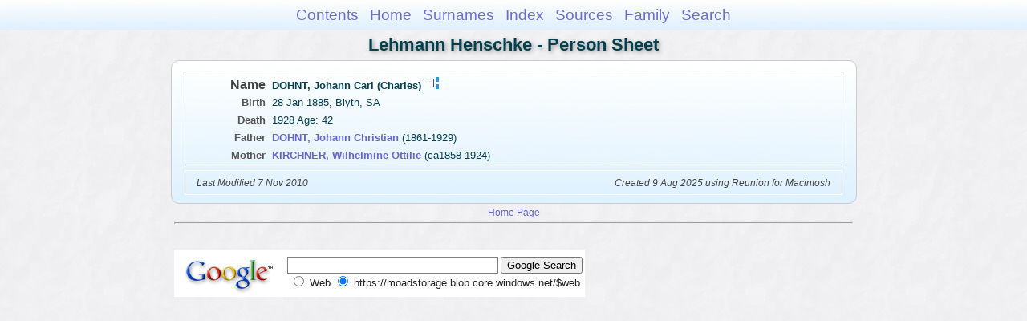

--- FILE ---
content_type: text/html
request_url: https://moadstorage.blob.core.windows.net/$web/Lehmann_Henschke/ps43/ps43_061.html
body_size: 4928
content:
<!DOCTYPE html PUBLIC "-//W3C//DTD XHTML 1.0 Transitional//EN" "http://www.w3.org/TR/xhtml1/DTD/xhtml1-transitional.dtd">
<html xmlns="http://www.w3.org/1999/xhtml">
<head>
<meta http-equiv="Content-Type" content="text/html; charset=utf-8" />
<meta name="viewport" content="initial-scale=1" />
<title>DOHNT, Johann Carl (Charles)</title>
<link href="../css/lp_font_arial.css" rel="stylesheet" type="text/css" />
<link href="../css/lp_container.css" rel="stylesheet" type="text/css" />
<link href="../css/lp_sheets.css" rel="stylesheet" type="text/css" />
<link href="../css/lp_text_default.css" rel="stylesheet" type="text/css" />
<link href="../css/lp_format_default.css" rel="stylesheet" type="text/css" />
<link href="../css/lp_colorstyle_bluegradient.css" rel="stylesheet" type="text/css" />
<script type="text/javascript">var rootLocation="../"</script>
<script src="../js/lp_container.js" type="text/javascript"></script>
</head><!-- R14.0 -->

<body>
<div id="pBody">
<div id="pHeader">
<div id="search">
<form><input id="searchBox" type="text" name="search" placeholder="Search..." onkeyup="searchArray(this.value,data)" autocomplete="off"><a id="closeButton" href="javascript:void(0)" onclick="showSearch()"><img src="../img/i_close.png"></a>
</form><div id="tableBorder">
<table id="results"></table></div>
</div>
<span id="ddmenuspan">
<div id="dDMButton">
<a href="javascript:void(0)" onclick="showDDMenu()"><img src="../img/i_menu.png"></a>
<div id="menu">
<ul>
<li><a onclick="showDDMenu()" href="../index.html">Contents</a></li>
<li><a onclick="showDDMenu()" href="../wc01/wc01_016.html">Home</a></li>
<li><a onclick="showDDMenu()" href="../wc_idx/sur.html">Surnames</a></li>
<li><a onclick="showDDMenu()" href="../wc_idx/idx001.html">Index</a></li>
<li><a onclick="showDDMenu()" href="../wc_src/src001.html">Sources</a></li>
<li><a onclick="showDDMenu()" href="../wc31/wc31_074.html">Family</a></li>
<li><a href="javascript:void(0)" onclick="showSearch();">Search</a></li></ul>
</div>
</div>
</span>
<div id="pTitle">
Lehmann Henschke - Person Sheet</div>
</div>
<div class="pageTitle">
Lehmann Henschke - Person Sheet</div>
<div class="reportBody" id="rBody"><div class="reportBodyWrapper">

<div class="psPerson">
<div class="psMRecord">
<div class="psFields">
<div class="psName"><span class="psTitle">Name</span><span class="psText"><span class="rcsMale">DOHNT, Johann Carl (Charles)</span> <a href="../pc43/pc43_061.html"><img src="../img/i_tree.png" alt="" /></a></span></div>

<div class="psEvent"><span class="colFirst">Birth</span><span class="colSecond">28 Jan 1885, Blyth, SA</span></div>

<div class="psEvent"><span class="colFirst">Death</span><span class="colSecond">1928 Age: 42</span></div>

<div class="psParent"><span class="colFirst">Father</span><span class="colSecond"><a href="../ps23/ps23_140.html"><b><span class="rcsMale">DOHNT, Johann Christian</span></a></b>  (1861-1929)</span></div>

<div class="psParent"><span class="colFirst">Mother</span><span class="colSecond"><a href="ps43_060.html"><b><span class="rcsFemale">KIRCHNER, Wilhelmine Ottilie</span></a></b>  (ca1858-1924)</span></div>
</div>
</div>
</div>
<!-- ignore=on -->

<div class="psFooter">
<div class="psFooterRecord"><span class="psModDate">Last Modified 7 Nov 2010</span><span class="psCreated">Created 9 Aug 2025 using Reunion for Macintosh</span></div>
</div>
<!-- ignore=off -->

</div></div>
<!-- ignore=on -->
<div id="pFooter">
<font color="#303030"><a href="https://moadstorage.blob.core.windows.net/$web/Lehmann_Henschke/index.html">Home Page</a><hr /><br /></font><font color="#202020">
<!-- Google Analytics -->
<script type="text/javascript">
var gaJsHost = (("https:" == document.location.protocol) ? "https://ssl." : "http://www.");
document.write(unescape("%3Cscript src='" + gaJsHost + "google-analytics.com/ga.js' type='text/javascript'%3E%3C/script%3E"));
</script>
<script type="text/javascript">
try{
var pageTracker = _gat._getTracker("UA-172367698-1");
pageTracker._trackPageview();
} catch(err) {}</script>
<!-- Google Analytics --><br /><!-- SiteSearch Google -->
<FORM method=GET action="https://www.google.com/search">
<input type=hidden name=ie value=UTF-8>
<input type=hidden name=oe value=UTF-8>
<TABLE bgcolor="#FFFFFF"><tr><td>
<A HREF="https://www.google.com/">
<IMG SRC="https://www.google.com/logos/Logo_40wht.gif" 
border="0" ALT="Google"></A>
</td>
<td>
<INPUT TYPE=text name=q size=31 maxlength=255 value="">
<INPUT type=submit name=btnG VALUE="Google Search">
<font size=-1>
<input type=hidden name=domains value="https://moadstorage.blob.core.windows.net/$web"><br><input type=radio name=sitesearch value=""> Web <input type=radio name=sitesearch value="https://moadstorage.blob.core.windows.net/$web" checked> https://moadstorage.blob.core.windows.net/$web <br>
</font>
</td></tr></TABLE>
</FORM>
<!-- SiteSearch Google --></font></div>
<!-- ignore=off -->
</div>
</body></html>
